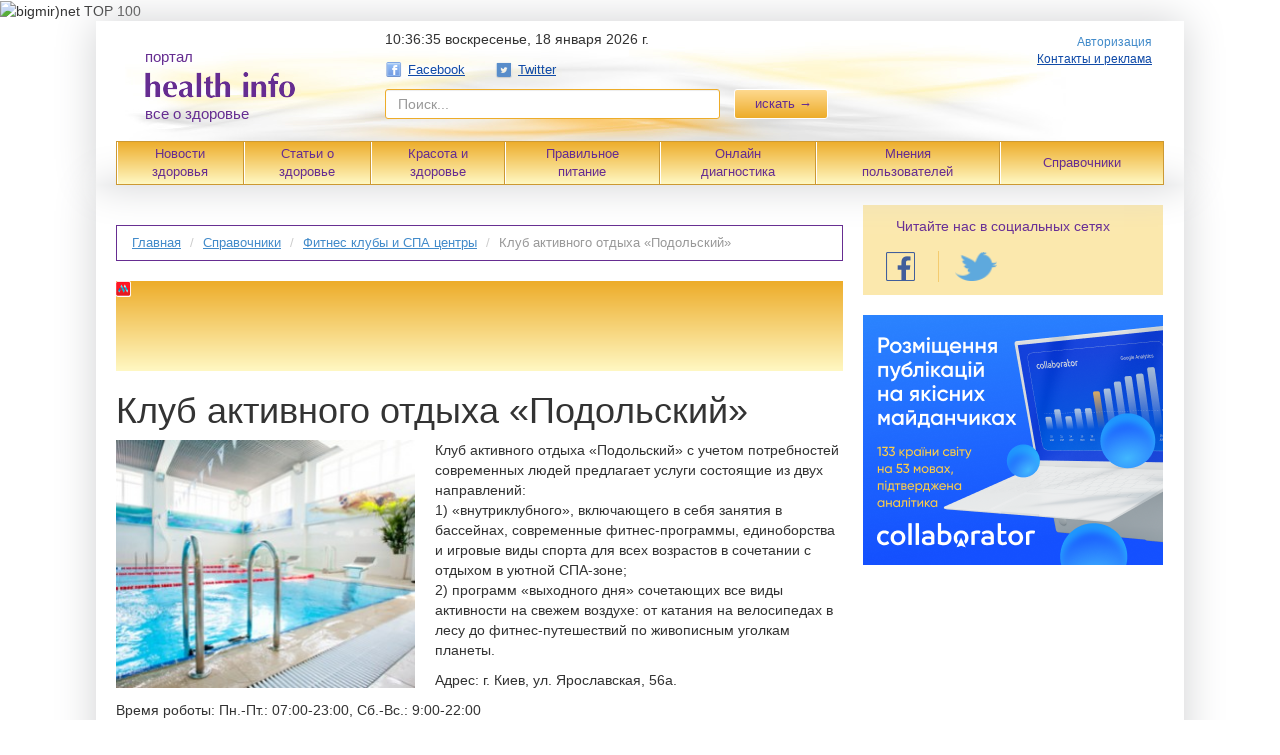

--- FILE ---
content_type: text/html; charset=utf-8
request_url: https://www.google.com/recaptcha/api2/aframe
body_size: 265
content:
<!DOCTYPE HTML><html><head><meta http-equiv="content-type" content="text/html; charset=UTF-8"></head><body><script nonce="biaIj7yPhT0OrjFWAs8o1A">/** Anti-fraud and anti-abuse applications only. See google.com/recaptcha */ try{var clients={'sodar':'https://pagead2.googlesyndication.com/pagead/sodar?'};window.addEventListener("message",function(a){try{if(a.source===window.parent){var b=JSON.parse(a.data);var c=clients[b['id']];if(c){var d=document.createElement('img');d.src=c+b['params']+'&rc='+(localStorage.getItem("rc::a")?sessionStorage.getItem("rc::b"):"");window.document.body.appendChild(d);sessionStorage.setItem("rc::e",parseInt(sessionStorage.getItem("rc::e")||0)+1);localStorage.setItem("rc::h",'1768732594435');}}}catch(b){}});window.parent.postMessage("_grecaptcha_ready", "*");}catch(b){}</script></body></html>